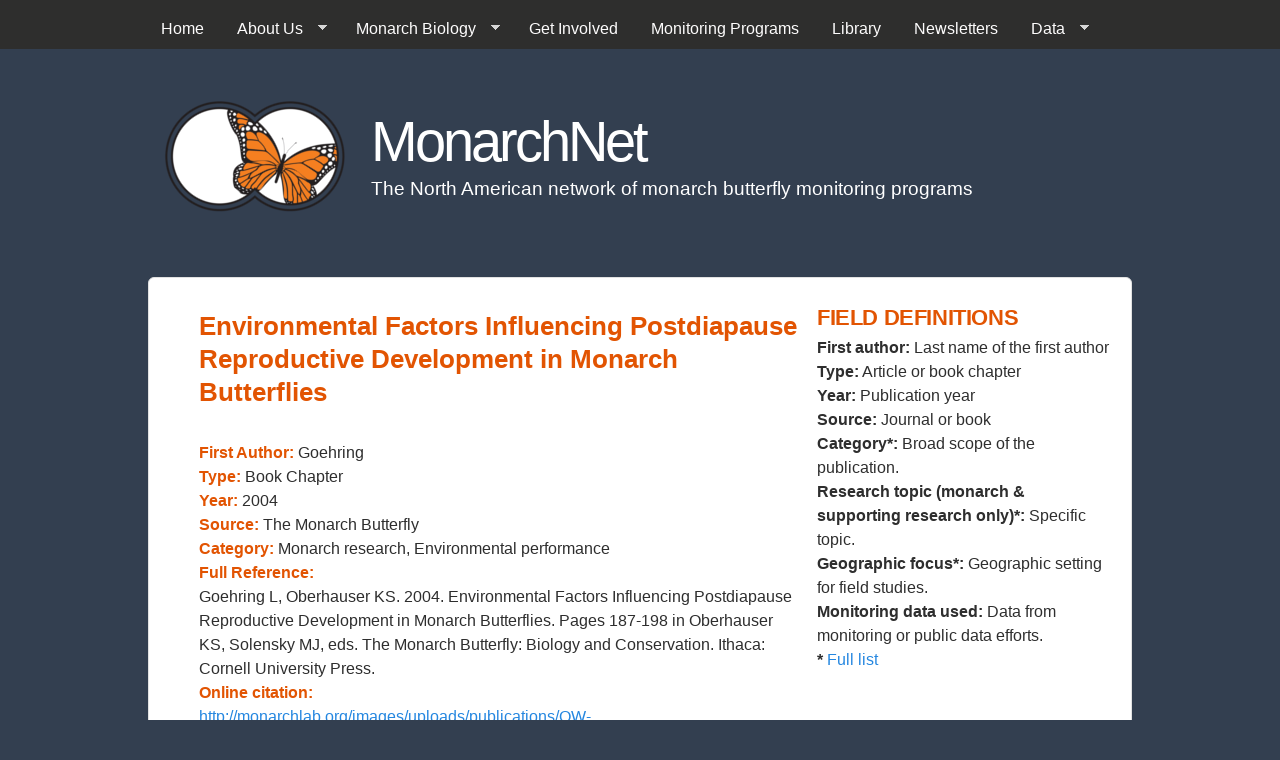

--- FILE ---
content_type: text/html; charset=utf-8
request_url: https://monarchnet.org/library/599
body_size: 6310
content:
<!DOCTYPE html>
<!--[if lt IE 7]><html class="lt-ie9 lt-ie8 lt-ie7" lang="en" dir="ltr"><![endif]-->
<!--[if IE 7]><html class="lt-ie9 lt-ie8" lang="en" dir="ltr"><![endif]-->
<!--[if IE 8]><html class="lt-ie9" lang="en" dir="ltr"><![endif]-->
<!--[if gt IE 8]><!--><html lang="en" dir="ltr" prefix="content: http://purl.org/rss/1.0/modules/content/ dc: http://purl.org/dc/terms/ foaf: http://xmlns.com/foaf/0.1/ og: http://ogp.me/ns# rdfs: http://www.w3.org/2000/01/rdf-schema# sioc: http://rdfs.org/sioc/ns# sioct: http://rdfs.org/sioc/types# skos: http://www.w3.org/2004/02/skos/core# xsd: http://www.w3.org/2001/XMLSchema#"><!--<![endif]-->
<head>
<meta charset="utf-8" />
<meta name="Generator" content="Drupal 7 (http://drupal.org)" />
<link rel="canonical" href="/library/599" />
<link rel="shortlink" href="/node/599" />
<link rel="shortcut icon" href="https://monarchnet.org/sites/default/files/MonarchNetLogo.ico" type="image/vnd.microsoft.icon" />
<meta name="viewport" content="width=device-width, initial-scale=1" />
<meta name="MobileOptimized" content="width" />
<meta name="HandheldFriendly" content="true" />
<meta name="apple-mobile-web-app-capable" content="yes" />
<title>MonarchNet | The North American network of monarch butterfly monitoring programs</title>
<style type="text/css" media="all">
@import url("https://monarchnet.org/modules/system/system.base.css?t1rdg2");
@import url("https://monarchnet.org/modules/system/system.menus.css?t1rdg2");
@import url("https://monarchnet.org/modules/system/system.messages.css?t1rdg2");
@import url("https://monarchnet.org/modules/system/system.theme.css?t1rdg2");
</style>
<style type="text/css" media="all">
@import url("https://monarchnet.org/modules/comment/comment.css?t1rdg2");
@import url("https://monarchnet.org/modules/field/theme/field.css?t1rdg2");
@import url("https://monarchnet.org/modules/node/node.css?t1rdg2");
@import url("https://monarchnet.org/modules/search/search.css?t1rdg2");
@import url("https://monarchnet.org/modules/user/user.css?t1rdg2");
@import url("https://monarchnet.org/sites/all/modules/extlink/css/extlink.css?t1rdg2");
@import url("https://monarchnet.org/sites/all/modules/views/css/views.css?t1rdg2");
</style>
<style type="text/css" media="all">
@import url("https://monarchnet.org/sites/all/modules/ctools/css/ctools.css?t1rdg2");
@import url("https://monarchnet.org/sites/all/modules/panels/css/panels.css?t1rdg2");
@import url("https://monarchnet.org/sites/all/modules/date/date_api/date.css?t1rdg2");
@import url("https://monarchnet.org/sites/all/libraries/superfish/css/superfish.css?t1rdg2");
@import url("https://monarchnet.org/sites/all/libraries/superfish/style/default.css?t1rdg2");
</style>
<style type="text/css" media="screen">
@import url("https://monarchnet.org/sites/all/themes/adaptivetheme/at_core/css/at.settings.style.headings.css?t1rdg2");
@import url("https://monarchnet.org/sites/all/themes/adaptivetheme/at_core/css/at.settings.style.image.css?t1rdg2");
@import url("https://monarchnet.org/sites/all/themes/adaptivetheme/at_core/css/at.layout.css?t1rdg2");
</style>
<style type="text/css" media="all">
@import url("https://monarchnet.org/sites/all/themes/corolla/css/html-elements.css?t1rdg2");
@import url("https://monarchnet.org/sites/all/themes/corolla/css/forms.css?t1rdg2");
@import url("https://monarchnet.org/sites/all/themes/corolla/css/tables.css?t1rdg2");
@import url("https://monarchnet.org/sites/all/themes/corolla/css/page.css?t1rdg2");
@import url("https://monarchnet.org/sites/all/themes/corolla/css/articles.css?t1rdg2");
@import url("https://monarchnet.org/sites/all/themes/corolla/css/comments.css?t1rdg2");
@import url("https://monarchnet.org/sites/all/themes/corolla/css/fields.css?t1rdg2");
@import url("https://monarchnet.org/sites/all/themes/corolla/css/blocks.css?t1rdg2");
@import url("https://monarchnet.org/sites/all/themes/corolla/css/navigation.css?t1rdg2");
@import url("https://monarchnet.org/sites/all/themes/corolla/css/corolla.settings.style.css?t1rdg2");
@import url("https://monarchnet.org/sites/default/files/color/corolla_monarchnet-e587dfd9/colors.css?t1rdg2");
@import url("https://monarchnet.org/sites/all/themes/corolla_monarchnet/css/local.css?t1rdg2");
</style>
<style type="text/css" media="print">
@import url("https://monarchnet.org/sites/all/themes/corolla/css/print.css?t1rdg2");
</style>
<link type="text/css" rel="stylesheet" href="https://monarchnet.org/sites/default/files/adaptivetheme/corolla_monarchnet_files/corolla_monarchnet.responsive.layout.css?t1rdg2" media="only screen" />
<style type="text/css" media="screen">
@import url("https://monarchnet.org/sites/default/files/adaptivetheme/corolla_monarchnet_files/corolla_monarchnet.fonts.css?t1rdg2");
</style>

<!--[if lt IE 9]>
<style type="text/css" media="screen">
@import url("https://monarchnet.org/sites/default/files/adaptivetheme/corolla_monarchnet_files/corolla_monarchnet.lt-ie9.layout.css?t1rdg2");
</style>
<![endif]-->

<!--[if lte IE 9]>
<style type="text/css" media="screen">
@import url("https://monarchnet.org/sites/all/themes/corolla_monarchnet/css/ie-lte-9.css?t1rdg2");
</style>
<![endif]-->
<script type="text/javascript" src="https://monarchnet.org/sites/all/modules/jquery_update/replace/jquery/1.12/jquery.min.js?v=1.12.4"></script>
<script type="text/javascript" src="https://monarchnet.org/misc/jquery-extend-3.4.0.js?v=1.12.4"></script>
<script type="text/javascript" src="https://monarchnet.org/misc/jquery-html-prefilter-3.5.0-backport.js?v=1.12.4"></script>
<script type="text/javascript" src="https://monarchnet.org/misc/jquery.once.js?v=1.2"></script>
<script type="text/javascript" src="https://monarchnet.org/misc/drupal.js?t1rdg2"></script>
<script type="text/javascript" src="https://monarchnet.org/sites/all/modules/jquery_update/js/jquery_browser.js?v=0.0.1"></script>
<script type="text/javascript" src="https://monarchnet.org/misc/form-single-submit.js?v=7.103"></script>
<script type="text/javascript" src="https://monarchnet.org/sites/all/modules/admin_menu/admin_devel/admin_devel.js?t1rdg2"></script>
<script type="text/javascript" src="https://monarchnet.org/sites/all/modules/entityreference/js/entityreference.js?t1rdg2"></script>
<script type="text/javascript" src="https://monarchnet.org/sites/all/modules/jcaption/jcaption.js?t1rdg2"></script>
<script type="text/javascript" src="https://monarchnet.org/sites/all/modules/google_analytics/googleanalytics.js?t1rdg2"></script>
<script type="text/javascript" src="https://www.googletagmanager.com/gtag/js?id=UA-27525089-3"></script>
<script type="text/javascript">
<!--//--><![CDATA[//><!--
window.dataLayer = window.dataLayer || [];function gtag(){dataLayer.push(arguments)};gtag("js", new Date());gtag("set", "developer_id.dMDhkMT", true);gtag("config", "UA-27525089-3", {"groups":"default","anonymize_ip":true});
//--><!]]>
</script>
<script type="text/javascript" src="https://monarchnet.org/sites/all/modules/extlink/js/extlink.js?t1rdg2"></script>
<script type="text/javascript" src="https://monarchnet.org/sites/all/libraries/superfish/jquery.hoverIntent.minified.js?t1rdg2"></script>
<script type="text/javascript" src="https://monarchnet.org/sites/all/libraries/superfish/sfsmallscreen.js?t1rdg2"></script>
<script type="text/javascript" src="https://monarchnet.org/sites/all/libraries/superfish/supposition.js?t1rdg2"></script>
<script type="text/javascript" src="https://monarchnet.org/sites/all/libraries/superfish/superfish.js?t1rdg2"></script>
<script type="text/javascript" src="https://monarchnet.org/sites/all/libraries/superfish/supersubs.js?t1rdg2"></script>
<script type="text/javascript" src="https://monarchnet.org/sites/all/modules/superfish/superfish.js?t1rdg2"></script>
<script type="text/javascript">
<!--//--><![CDATA[//><!--
jQuery.extend(Drupal.settings, {"basePath":"\/","pathPrefix":"","setHasJsCookie":0,"ajaxPageState":{"theme":"corolla_monarchnet","theme_token":"qrg73Pn9OAt1HHuttEobrEbqbBHnjjOBu8uNH5sGyVM","js":{"sites\/all\/modules\/jquery_update\/replace\/jquery\/1.12\/jquery.min.js":1,"misc\/jquery-extend-3.4.0.js":1,"misc\/jquery-html-prefilter-3.5.0-backport.js":1,"misc\/jquery.once.js":1,"misc\/drupal.js":1,"sites\/all\/modules\/jquery_update\/js\/jquery_browser.js":1,"misc\/form-single-submit.js":1,"sites\/all\/modules\/admin_menu\/admin_devel\/admin_devel.js":1,"sites\/all\/modules\/entityreference\/js\/entityreference.js":1,"sites\/all\/modules\/jcaption\/jcaption.js":1,"sites\/all\/modules\/google_analytics\/googleanalytics.js":1,"https:\/\/www.googletagmanager.com\/gtag\/js?id=UA-27525089-3":1,"0":1,"sites\/all\/modules\/extlink\/js\/extlink.js":1,"sites\/all\/libraries\/superfish\/jquery.hoverIntent.minified.js":1,"sites\/all\/libraries\/superfish\/sfsmallscreen.js":1,"sites\/all\/libraries\/superfish\/supposition.js":1,"sites\/all\/libraries\/superfish\/superfish.js":1,"sites\/all\/libraries\/superfish\/supersubs.js":1,"sites\/all\/modules\/superfish\/superfish.js":1},"css":{"modules\/system\/system.base.css":1,"modules\/system\/system.menus.css":1,"modules\/system\/system.messages.css":1,"modules\/system\/system.theme.css":1,"modules\/comment\/comment.css":1,"modules\/field\/theme\/field.css":1,"modules\/node\/node.css":1,"modules\/search\/search.css":1,"modules\/user\/user.css":1,"sites\/all\/modules\/extlink\/css\/extlink.css":1,"sites\/all\/modules\/views\/css\/views.css":1,"sites\/all\/modules\/ctools\/css\/ctools.css":1,"sites\/all\/modules\/panels\/css\/panels.css":1,"sites\/all\/modules\/date\/date_api\/date.css":1,"sites\/all\/libraries\/superfish\/css\/superfish.css":1,"sites\/all\/libraries\/superfish\/style\/default.css":1,"sites\/all\/themes\/adaptivetheme\/at_core\/css\/at.settings.style.headings.css":1,"sites\/all\/themes\/adaptivetheme\/at_core\/css\/at.settings.style.image.css":1,"sites\/all\/themes\/adaptivetheme\/at_core\/css\/at.layout.css":1,"sites\/all\/themes\/corolla\/css\/html-elements.css":1,"sites\/all\/themes\/corolla\/css\/forms.css":1,"sites\/all\/themes\/corolla\/css\/tables.css":1,"sites\/all\/themes\/corolla\/css\/page.css":1,"sites\/all\/themes\/corolla\/css\/articles.css":1,"sites\/all\/themes\/corolla\/css\/comments.css":1,"sites\/all\/themes\/corolla\/css\/fields.css":1,"sites\/all\/themes\/corolla\/css\/blocks.css":1,"sites\/all\/themes\/corolla\/css\/navigation.css":1,"sites\/all\/themes\/corolla\/css\/fonts.css":1,"sites\/all\/themes\/corolla\/css\/corolla.settings.style.css":1,"sites\/all\/themes\/corolla_monarchnet\/color\/colors.css":1,"sites\/all\/themes\/corolla_monarchnet\/css\/local.css":1,"sites\/all\/themes\/corolla\/css\/print.css":1,"public:\/\/adaptivetheme\/corolla_monarchnet_files\/corolla_monarchnet.responsive.layout.css":1,"public:\/\/adaptivetheme\/corolla_monarchnet_files\/corolla_monarchnet.fonts.css":1,"public:\/\/adaptivetheme\/corolla_monarchnet_files\/corolla_monarchnet.lt-ie9.layout.css":1,"sites\/all\/themes\/corolla_monarchnet\/css\/ie-lte-9.css":1}},"jcaption":{"jcaption_selectors":[".content",".content img","img"],"jcaption_alt_title":"title","jcaption_requireText":1,"jcaption_copyStyle":1,"jcaption_removeStyle":1,"jcaption_removeClass":0,"jcaption_removeAlign":1,"jcaption_copyAlignmentToClass":1,"jcaption_copyFloatToClass":1,"jcaption_copyClassToClass":0,"jcaption_autoWidth":1,"jcaption_keepLink":0,"jcaption_styleMarkup":"font-size: 14px; color: #333333; text-align: center; padding-left: 8px; padding-right: 8px; border: 1px;","jcaption_animate":0,"jcaption_showDuration":"200","jcaption_hideDuration":"200"},"googleanalytics":{"account":["UA-27525089-3"],"trackOutbound":1,"trackMailto":1,"trackDownload":1,"trackDownloadExtensions":"7z|aac|arc|arj|asf|asx|avi|bin|csv|doc(x|m)?|dot(x|m)?|exe|flv|gif|gz|gzip|hqx|jar|jpe?g|js|mp(2|3|4|e?g)|mov(ie)?|msi|msp|pdf|phps|png|ppt(x|m)?|pot(x|m)?|pps(x|m)?|ppam|sld(x|m)?|thmx|qtm?|ra(m|r)?|sea|sit|tar|tgz|torrent|txt|wav|wma|wmv|wpd|xls(x|m|b)?|xlt(x|m)|xlam|xml|z|zip"},"urlIsAjaxTrusted":{"\/search\/node":true},"superfish":{"1":{"id":"1","sf":{"animation":{"opacity":"show","height":"show"},"speed":"\u0027fast\u0027","autoArrows":true,"dropShadows":true,"disableHI":false},"plugins":{"smallscreen":{"mode":"window_width","addSelected":false,"menuClasses":false,"hyperlinkClasses":false,"title":"Main menu"},"supposition":true,"bgiframe":false,"supersubs":{"minWidth":"12","maxWidth":"27","extraWidth":1}}}},"extlink":{"extTarget":"_blank","extClass":"ext","extLabel":"(link is external)","extImgClass":0,"extIconPlacement":"append","extSubdomains":1,"extExclude":"","extInclude":"","extCssExclude":"","extCssExplicit":"","extAlert":0,"extAlertText":"This link will take you to an external web site.","mailtoClass":"mailto","mailtoLabel":"(link sends e-mail)","extUseFontAwesome":false},"adaptivetheme":{"corolla_monarchnet":{"layout_settings":{"bigscreen":"three-col-grail","tablet_landscape":"three-col-grail","tablet_portrait":"one-col-vert","smalltouch_landscape":"one-col-vert","smalltouch_portrait":"one-col-stack"},"media_query_settings":{"bigscreen":"only screen and (min-width:1025px)","tablet_landscape":"only screen and (min-width:769px) and (max-width:1024px)","tablet_portrait":"only screen and (min-width:481px) and (max-width:768px)","smalltouch_landscape":"only screen and (min-width:321px) and (max-width:480px)","smalltouch_portrait":"only screen and (max-width:320px)"}}}});
//--><!]]>
</script>
<!--[if lt IE 9]>
<script src="https://monarchnet.org/sites/all/themes/adaptivetheme/at_core/scripts/html5.js?t1rdg2"></script>
<![endif]-->
</head>
<body class="html not-front not-logged-in no-sidebars page-node page-node- page-node-599 node-type-publication atr-7.x-3.x atv-7.x-3.0-rc1 site-name-monarchnet section-library color-scheme-custom corolla-monarchnet bs-n bb-n mb-ah rc-6 rct-6">
  <div id="skip-link" class="nocontent">
    <a href="#main-content" class="element-invisible element-focusable">Skip to main content</a>
  </div>
    <div id="page-wrapper">
  <div id="page" class="page snc-n snw-n sna-l sns-n ssc-n ssw-n ssa-l sss-n btc-n btw-b bta-l bts-n ntc-n ntw-b nta-l nts-n ctc-n ctw-b cta-l cts-n ptc-n ptw-b pta-l pts-n">

          <div id="menu-bar-wrapper">
        <div class="container clearfix">
          <div id="menu-bar" class="nav clearfix"><nav id="block-superfish-1" class="block block-superfish no-title menu-wrapper menu-bar-wrapper clearfix odd first last block-count-1 block-region-menu-bar block-1" >  
  
  <ul id="superfish-1" class="menu sf-menu sf-main-menu sf-horizontal sf-style-default sf-total-items-8 sf-parent-items-3 sf-single-items-5"><li id="menu-218-1" class="first odd sf-item-1 sf-depth-1 sf-no-children"><a href="/" class="sf-depth-1">Home</a></li><li id="menu-1263-1" class="middle even sf-item-2 sf-depth-1 sf-total-children-1 sf-parent-children-0 sf-single-children-1 menuparent"><a href="/about-us" class="sf-depth-1 menuparent">About Us</a><ul><li id="menu-995-1" class="firstandlast odd sf-item-1 sf-depth-2 sf-no-children"><a href="/featured-scientists" class="sf-depth-2">Featured Scientists</a></li></ul></li><li id="menu-399-1" class="middle odd sf-item-3 sf-depth-1 sf-total-children-5 sf-parent-children-0 sf-single-children-5 menuparent"><a href="/monarch-biology" class="sf-depth-1 menuparent">Monarch Biology</a><ul><li id="menu-449-1" class="first odd sf-item-1 sf-depth-2 sf-no-children"><a href="/monarch-breeding-ecology" class="sf-depth-2">Breeding Ecology</a></li><li id="menu-450-1" class="middle even sf-item-2 sf-depth-2 sf-no-children"><a href="/fall-migration-ecology" class="sf-depth-2">Fall Migration Ecology</a></li><li id="menu-702-1" class="middle odd sf-item-3 sf-depth-2 sf-no-children"><a href="/monarch-overwintering-ecology" class="sf-depth-2">Overwintering Ecology</a></li><li id="menu-703-1" class="middle even sf-item-4 sf-depth-2 sf-no-children"><a href="/spring-migration-ecology" class="sf-depth-2">Spring Migration Ecology</a></li><li id="menu-827-1" class="last odd sf-item-5 sf-depth-2 sf-no-children"><a href="/literature-cited" class="sf-depth-2">Literature Cited</a></li></ul></li><li id="menu-1084-1" class="middle even sf-item-4 sf-depth-1 sf-no-children"><a href="/get-involved" class="sf-depth-1">Get Involved</a></li><li id="menu-923-1" class="middle odd sf-item-5 sf-depth-1 sf-no-children"><a href="/monitoring-programs" title="" class="sf-depth-1">Monitoring Programs</a></li><li id="menu-709-1" class="middle even sf-item-6 sf-depth-1 sf-no-children"><a href="/library" class="sf-depth-1">Library</a></li><li id="menu-706-1" class="middle odd sf-item-7 sf-depth-1 sf-no-children"><a href="/newsletters" class="sf-depth-1">Newsletters</a></li><li id="menu-444-1" class="last even sf-item-8 sf-depth-1 sf-total-children-1 sf-parent-children-0 sf-single-children-1 menuparent"><a href="/data" title="" class="sf-depth-1 menuparent">Data</a><ul><li id="menu-1140-1" class="firstandlast odd sf-item-1 sf-depth-2 sf-no-children"><a href="/data/datatool" title="" class="sf-depth-2">Data Tool</a></li></ul></li></ul>
  </nav></div>        </div>
      </div>
    
    <div id="header-wrapper">
      <div class="container clearfix">

        <header class="clearfix with-logo" role="banner">

                      <div id="branding" class="branding-elements clearfix">

                              <div id="logo">
                  <a href="/"><img class="site-logo" typeof="foaf:Image" src="https://monarchnet.org/sites/default/files/MonarchNet%20Logo_FullColor-19%28Large%29B.png" alt="MonarchNet" /></a>                </div>
              
                              <div class="h-group" id="name-and-slogan">

                                      <h1 id="site-name"><a href="/" title="Home page">MonarchNet</a></h1>
                  
                                      <h2 id="site-slogan">The North American network of monarch butterfly monitoring programs</h2>
                  
                </div>
              
            </div>
          
          
        </header>

      </div>
    </div>

    
    
    
    <div id="content-wrapper">
      <div class="container">

        <div id="columns">
          <div class="columns-inner clearfix">

            <div id="content-column">
              <div class="content-inner">

                
                <div id="main-content" role="main">

                  
                  <div class="content-margin">
                    <div class="content-style">

                      
                      
                      
                      
                      
                      
                      <div id="content">
                        <div class="region region-content"><div id="block-system-main" class="block block-system no-title odd first last block-count-2 block-region-content block-main" >  
  
  <div class="two-66-33 at-panel panel-display clearfix" >
    <div class="region region-two-66-33-first">
    <div class="region-inner clearfix">
      <div class="panel-pane pane-node-title no-title block">
  <div class="block-inner clearfix">
    
            
    
    <div class="block-content">
      <h2> Environmental Factors Influencing Postdiapause Reproductive Development in Monarch Butterflies</h2>
    </div>

    
    
  </div>
</div>
<div class="panel-separator"></div><div class="panel-pane pane-node-content no-title block">
  <div class="block-inner clearfix">
    
            
    
    <div class="block-content">
      <article id="node-599" class="node node-publication article odd node-full ia-n clearfix" about="/library/599" typeof="sioc:Item foaf:Document" role="article">
  <div class="node-inner">

    
            <span property="dc:title" content="" class="rdf-meta element-hidden"></span><span property="sioc:num_replies" content="0" datatype="xsd:integer" class="rdf-meta element-hidden"></span>
    <div class="node-content">
        <section class="field field-name-field-pub-first-author field-type-taxonomy-term-reference field-label-inline clearfix view-mode-full"><h2 class="field-label">First Author:&nbsp;</h2><ul class="field-items"><li class="field-item even">Goehring</li></ul></section><section class="field field-name-field-pub-type field-type-taxonomy-term-reference field-label-inline clearfix view-mode-full"><h2 class="field-label">Type:&nbsp;</h2><ul class="field-items"><li class="field-item even">Book Chapter</li></ul></section><section class="field field-name-field-pub-year field-type-datetime field-label-inline clearfix view-mode-full"><h2 class="field-label">Year:&nbsp;</h2><div class="field-items"><div class="field-item even"><span  property="dc:date" datatype="xsd:dateTime" content="2004-01-01T00:00:00-05:00" class="date-display-single">2004</span></div></div></section><section class="field field-name-field-pub-source field-type-taxonomy-term-reference field-label-inline clearfix view-mode-full"><h2 class="field-label">Source:&nbsp;</h2><ul class="field-items"><li class="field-item even">The Monarch Butterfly</li></ul></section><section class="field field-name-field-pub-category field-type-taxonomy-term-reference field-label-inline clearfix view-mode-full"><h2 class="field-label">Category:&nbsp;</h2><ul class="field-items"><li class="field-item even">Monarch research, Environmental performance</li></ul></section><section class="field field-name-field-pub-full-reference field-type-text-long field-label-above view-mode-full"><h2 class="field-label">Full Reference:&nbsp;</h2><div class="field-items"><div class="field-item even">Goehring L, Oberhauser KS. 2004. Environmental Factors Influencing Postdiapause Reproductive Development in Monarch Butterflies. Pages 187-198 in Oberhauser KS, Solensky MJ, eds. The Monarch Butterfly: Biology and Conservation. Ithaca: Cornell University Press.</div></div></section><section class="field field-name-field-pub-online-citation field-type-link-field field-label-inline clearfix view-mode-full"><h2 class="field-label">Online citation:&nbsp;</h2><div class="field-items"><div class="field-item even"><a href="http://monarchlab.org/images/uploads/publications/OW-3_Goehring_and_Oberhauser_2004_environmental_factors_and_postdiapause_Monarch_Chapter_23.pdf" target="_blank" rel="nofollow">http://monarchlab.org/images/uploads/publications/OW-3_Goehring_and_Oberhauser_2…</a></div></div></section><section class="field field-name-field-pub-study-setting field-type-taxonomy-term-reference field-label-inline clearfix view-mode-full"><h2 class="field-label">Study Setting:&nbsp;</h2><ul class="field-items"><li class="field-item even">Lab</li></ul></section>    </div>

    
    
  </div>
</article>
    </div>

    
    
  </div>
</div>
    </div>
  </div>
  <div class="region region-two-66-33-second">
    <div class="region-inner clearfix">
      <section class="panel-pane pane-block pane-block-11 block">
  <div class="block-inner clearfix">
    
              <h2 class="pane-title block-title">Field Definitions</h2>
        
    
    <div class="block-content">
      <p><strong>First author:</strong> Last name of the first author<br /><strong>Type:</strong> Article or book chapter<br /><strong>Year:</strong> Publication year<br /><strong>Source:</strong> Journal or book<br /><strong>Category*:</strong> Broad scope of the publication.<br /><strong>Research topic (monarch &amp; supporting research only)*: </strong>Specific topic.<br /><strong>Geographic focus*:</strong> Geographic setting for field studies. <br /><strong>Monitoring data used:</strong> Data from monitoring or public data efforts. <a href="/node/774" target="_blank"><br /></a><strong>*</strong> <a href="/node/774" target="_blank">Full list</a></p>
    </div>

    
    
  </div>
</section>
    </div>
  </div>
  </div>

  </div></div>                      </div>

                      
                    </div>
                  </div>

                </div>

                
              </div>
            </div>

                        
          </div>
        </div>

      </div>
    </div>

    
    
          <div id="footer-wrapper">
        <div class="container clearfix">
          <footer class="clearfix" role="contentinfo">
            <div class="region region-footer"><div class="region-inner clearfix"><div id="block-block-13" class="block block-block no-title odd first block-count-3 block-region-footer block-13" ><div class="block-inner clearfix">  
  
  <div class="block-content content"><p><span style="color: #ffffff;">MonarchNet is a partnership of:</span>  <a title="NAB-NET" href="http://www.thebutterflynetwork.org/" target="_blank"><img src="/sites/default/files/NABMN%20transparent%20logo_full2.png" alt="NABMN logo" width="250" height="150" style="vertical-align: middle;" /></a>   <a title="Monarch Joint Venture" href="http://www.monarchjointventure.org/" target="_blank"><img src="/sites/default/files/MJV_logo_odense_dark_background.png" alt="Monarch Joint Venture" width="255" height="70" style="vertical-align: middle;" /></a></p>
<p style="text-align: center;"><span style="color: #c0c0c0; text-align: center;">MonarchNet is supported by an award from the US National Science Foundation (DBI-1147049) to the University of Maryland<br />Past support from NSF award DBI–1052875 to SESYNC and the Commission for Environmental Cooperation<br />Contact <a href="mailto:Leslie.Ries@Georgetown.edu">Leslie.Ries@Georgetown.edu</a> or <a href="mailto:JeffPippen9@gmail.com">JeffPippen9@gmail.com</a> for questions or comments.</span></p>
</div>
  </div></div><div id="block-block-15" class="block block-block no-title even last block-count-4 block-region-footer block-15" ><div class="block-inner clearfix">  
  
  <div class="block-content content"><p style="text-align: right;"><a href="/user">Log in </a></p>
</div>
  </div></div></div></div>            <p class="attribute-creator"></p>
          </footer>
        </div>
      </div>
    
  </div>
</div>
  </body>
</html>


--- FILE ---
content_type: text/css
request_url: https://monarchnet.org/sites/default/files/color/corolla_monarchnet-e587dfd9/colors.css?t1rdg2
body_size: 1383
content:

/* Background */
body {
  background-color: #333f50;
}
body.corolla .color-form {
  max-width: 100%;
}

/* Text */
body,
#site-name a,
h1.page-title,
.node h2.node-title,
.node h1.node-title a,
.node h2.node-title a,
.comment h3.comment-title a,
.tabs ul.tabs li a,
pre,
code,
samp,
var,
table.update tr,
table.system-status-report tr {
  color: #2e2e2e;
}
#site-name a::-moz-selection {
  background-color: #2e2e2e;
}
#site-name a::selection {
  background-color: #2e2e2e;
}
.node-title a::-moz-selection {
  background-color: #2e2e2e;
}
.node-title a::selection {
  background-color: #2e2e2e;
}

/* Links */
a,
a.active,
li a.active {
  color: #2587e0;
}
legend {
  background-color: #2587e0;
  color: #ffffff;
}

/* Link hovered */
a:hover,
a:focus,
a.active:hover,
a.active:focus,
li a.active:hover,
li a.active:focus {
  color: #e25401;
  border-bottom-color: #e25401;
}
.node h1.node-title a:hover,
.node h2.node-title a:hover {
  color: #e25401;
}

/* Menu bar */
#menu-bar-wrapper {
  background: #2e2e2d;
}
.nav .block-menu ul li a,
.nav .block-menu ul li a:visited {
  color: #fdfcfc;
}
.nav .block-menu ul a:focus,
.nav .block-menu ul a:hover,
.nav .block-menu ul a:active,
.nav .block-menu ul a:visited {
  background: #e25402;
}
.nav .block-menu ul li a.active {
  color: #2e2e2d;
  background-color: #333f50;
}

/* Superfish Skin - we keep the Superfish skin seperate so we can special case
   if we really need to */
.sf-menu.sf-style-default a {
   border: 0;
   color: #fdfcfc;
}
.sf-menu.sf-style-default li.last a {
}
.sf-menu.sf-style-default a,
.sf-menu.sf-style-default a:visited {
  color: #fdfcfc;
}
.sf-menu.sf-style-default span.sf-description {
  color: #ffffef;
}
.sf-menu.sf-style-default li li,
.sf-menu.sf-style-default.sf-navbar li ul {
  background-color: #2e2e2d;
  opacity:0.925;
  filter:alpha(opacity=92.5);
}
.sf-menu.sf-style-default li li li {
  background-color: #2e2e2d;
}
.sf-menu.sf-style-default li {
  background: transparent;
}
.sf-menu.sf-style-default.sf-navbar {
  background: #2e2e2d;
}
.sf-menu.sf-style-default li a,
.sf-menu.sf-style-default li a:visited {
  color: #fdfcfc;
}
.sf-menu.sf-style-default li:hover,
.sf-menu.sf-style-default li.sfHover,
.sf-menu.sf-style-default a:focus,
.sf-menu.sf-style-default a:hover,
.sf-menu.sf-style-default a:active {
  background-color: #e25402;
}
.sf-menu.sf-style-default .active-trail.sf-depth-1,
.sf-menu.sf-style-default .sf-depth-1 > a.active {
  color: #2e2e2d;
  background-color: transparent;
}
#menu-bar-wrapper .sf-menu.sf-style-default .active-trail.sf-depth-1,
#menu-bar-wrapper .sf-menu.sf-style-default .sf-depth-1 > a.active {
  background-color: #333f50;
}
.sf-menu.sf-style-default.sf-navbar li ul li ul {
  background-color: transparent;
}

/* Region header menus */
.region-header .block-menu li a,
.region-header .sf-depth-1 > a {
  border-bottom: 3px solid #c4c4c4;
}
.region-header .block-menu ul li a,
.region-header .block-menu ul li a:visited {
  color: #2e2e2d;
}
.region-header .block-menu li a:hover,
.region-header .block-menu li a:focus,
.region-header .block-menu li a:active {
  color: #fdfcfc !important;
  border-color: #2e2e2d !important;
  background-color: #e25402;
}

.region-header .sf-depth-1 > a:hover,
.region-header .sf-depth-1 > a:focus {
  border-color: #2e2e2d !important;
}

.region-header .sf-menu.sf-style-default .active-trail.sf-depth-1,
.region-header .sf-menu.sf-style-default .sf-depth-1 > a.active {
  color: #fdfcfc;
  background-color: #e25402;
}
.region-header .sf-menu.sf-style-default li li a,
.region-header .sf-menu.sf-style-default li li a:visited {
  color: #fdfcfc;
  border: 0 !important;
}


/* Tabs */
ul.primary li a,
ul.primary li a:hover,
ul.primary li a:focus {
  border-color: #e1e1e1;
}
ul.primary li.active a {
  border-color: #e1e1e1 #e1e1e1 #ffffff;
}
ul.primary li.active a:hover,
ul.primary li.active a:focus {
  background: #ffffff;
}

/* Form inputs */
input.form-select,
input.form-text,
input.form-submit {
  border: 1px solid #c4c4c4;
}
.form-text:focus,
.form-checkbox:focus,
.form-radio:focus,
.form-select:focus {
  background: #ffffff;
}
textarea:focus {
  background: #ffffff;
}
#autocomplete ul {
  background: #ffffff;
  color: #2e2e2e;
}
#autocomplete ul div:hover {
  background: #2e2e2e;
  color: #ffffff;
}
/* Slogan */
#site-slogan {
  color: #ffffff;
}
#site-slogan::selection {
  background-color:  #ffffff;
}
#site-slogan::-moz-selection {
  background-color:  #ffffff;
}

/* Poll */
.poll .bar .foreground {
  background-color: #ffffff !important;
}
.block-poll .poll .percent {
  color: #ffffff;
}

/* Border (gray) */
.content-style {
  border: 1px solid #e1e1e1;
}

/* Region block borders (uncomment to enable).
   The rounded corners are already accounted for in corolla.settings.style.css */
/*
.sidebar .block-inner,
.region-highlighted .block-inner,
.four-4x25 .block-inner,
.three-3x33 .block-inner {
  border: 1px solid #e1e1e1;
  padding: 10px;
}
*/

/* Border strong (dark gray) */
#sidebar-first input,
#sidebar-second input {
  border: 1px solid #c4c4c4;
}
.tabs ul.tabs li a {
  border: 1px solid #c4c4c4;
}


/* Verticle tabs */
ul.vertical-tabs-list li a {
  background-color: #f5f4f3;
}

/* Block title */
.block h2,
h2 {
  color: #e25402;
}
.block h2::selection {
  color: #ffffff;
  background-color: #e25402;
}
.block h2::-moz-selection {
  background-color: #e25402;
  color: #ffffff;
}

/* Fieldset */
fieldset {
  background-color: #fbfbfb;
}
/* Fieldset border */
fieldset {
  border: 1px solid #e1e1e2;
}


--- FILE ---
content_type: text/css
request_url: https://monarchnet.org/sites/all/themes/corolla_monarchnet/css/local.css?t1rdg2
body_size: 303
content:
/**
 * Footheme footheme.css
 *
 * Use this file to add your custom styles.
 *
 * You can change the name of this file, just
 * remember to update the name in the info file
 * as well.
 */
.block {
  clear: both;
  margin-left: 15px;
  /*margin-right: 15px;*/
  margin-bottom: 25px;
}
#site-name a{
  color: #ffffff;
}

.sf-menu.sf-style-default .active-trail.sf-depth-1, .sf-menu.sf-style-default .sf-depth-1 > a.active {
  color: #ffffff;
}

ul.menu li {
  margin: 0px;
}

.field-type-image figure img {
   margin: 0px;
}

--- FILE ---
content_type: text/javascript
request_url: https://monarchnet.org/sites/all/modules/superfish/superfish.js?t1rdg2
body_size: 458
content:
/**
 * @file
 * The Superfish Drupal Behavior to apply the Superfish jQuery plugin to lists.
 */

(function ($) {
  Drupal.behaviors.superfish = {
    attach: function (context, settings) {
      // Take a look at each list to apply Superfish to.
      $.each(settings.superfish || {}, function(index, options) {
        // Process all Superfish lists.
        $('#superfish-' + options.id, context).once('superfish', function() {
          var list = $(this);

          // Check if we are to apply the Supersubs plug-in to it.
          if (options.plugins || false) {
            if (options.plugins.supersubs || false) {
              list.supersubs(options.plugins.supersubs);
            }
          }

          // Apply Superfish to the list.
          list.superfish(options.sf);

          // Check if we are to apply any other plug-in to it.
          if (options.plugins || false) {
            if (options.plugins.touchscreen || false) {
              list.sftouchscreen(options.plugins.touchscreen);
            }
            if (options.plugins.smallscreen || false) {
              list.sfsmallscreen(options.plugins.smallscreen);
            }
            if (options.plugins.supposition || false) {
              list.supposition();
            }
            if (options.plugins.bgiframe || false) {
              list.find('ul').bgIframe({opacity:false});
            }
          }
        });
      });
    }
  };
})(jQuery);